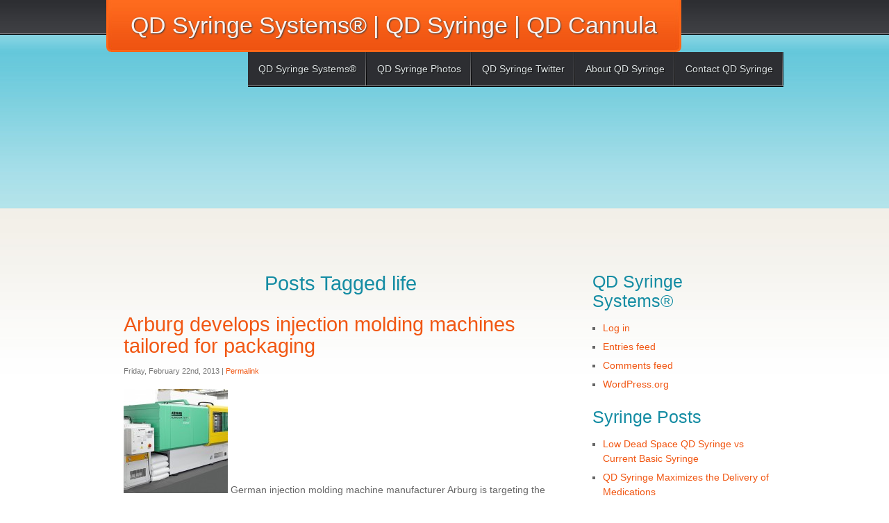

--- FILE ---
content_type: text/html; charset=UTF-8
request_url: http://qdsyringe.com/tag/life/
body_size: 21097
content:
<!DOCTYPE html PUBLIC "-//W3C//DTD XHTML 1.0 Transitional//EN" "http://www.w3.org/TR/xhtml1/DTD/xhtml1-transitional.dtd">
<html xmlns="http://www.w3.org/1999/xhtml" lang="en-US">

<head profile="http://gmpg.org/xfn/11">
<meta http-equiv="Content-Type" content="text/html; charset=UTF-8" />

<title>life &laquo;  QD Syringe Systems® | QD Syringe | QD Cannula - Next Generation of Low Dead Space Syringes</title>

<meta name="viewport" content="width=device-width; initial-scale=1.0">

<link id="main-stylesheet" rel="stylesheet" href="http://qdsyringe.com/wp-content/themes/coaster/style.css" type="text/css" />
<link rel="pingback" href="http://qdsyringe.com/xmlrpc.php" />

<meta name='robots' content='max-image-preview:large' />
<link rel='dns-prefetch' href='//fonts.googleapis.com' />
<link rel='dns-prefetch' href='//s.w.org' />
<link rel="alternate" type="application/rss+xml" title="QD Syringe Systems® | QD Syringe | QD Cannula &raquo; Feed" href="http://qdsyringe.com/feed/" />
<link rel="alternate" type="application/rss+xml" title="QD Syringe Systems® | QD Syringe | QD Cannula &raquo; Comments Feed" href="http://qdsyringe.com/comments/feed/" />
<link rel="alternate" type="application/rss+xml" title="QD Syringe Systems® | QD Syringe | QD Cannula &raquo; life Tag Feed" href="http://qdsyringe.com/tag/life/feed/" />
<script type="text/javascript">
window._wpemojiSettings = {"baseUrl":"https:\/\/s.w.org\/images\/core\/emoji\/14.0.0\/72x72\/","ext":".png","svgUrl":"https:\/\/s.w.org\/images\/core\/emoji\/14.0.0\/svg\/","svgExt":".svg","source":{"concatemoji":"http:\/\/qdsyringe.com\/wp-includes\/js\/wp-emoji-release.min.js?ver=6.0.11"}};
/*! This file is auto-generated */
!function(e,a,t){var n,r,o,i=a.createElement("canvas"),p=i.getContext&&i.getContext("2d");function s(e,t){var a=String.fromCharCode,e=(p.clearRect(0,0,i.width,i.height),p.fillText(a.apply(this,e),0,0),i.toDataURL());return p.clearRect(0,0,i.width,i.height),p.fillText(a.apply(this,t),0,0),e===i.toDataURL()}function c(e){var t=a.createElement("script");t.src=e,t.defer=t.type="text/javascript",a.getElementsByTagName("head")[0].appendChild(t)}for(o=Array("flag","emoji"),t.supports={everything:!0,everythingExceptFlag:!0},r=0;r<o.length;r++)t.supports[o[r]]=function(e){if(!p||!p.fillText)return!1;switch(p.textBaseline="top",p.font="600 32px Arial",e){case"flag":return s([127987,65039,8205,9895,65039],[127987,65039,8203,9895,65039])?!1:!s([55356,56826,55356,56819],[55356,56826,8203,55356,56819])&&!s([55356,57332,56128,56423,56128,56418,56128,56421,56128,56430,56128,56423,56128,56447],[55356,57332,8203,56128,56423,8203,56128,56418,8203,56128,56421,8203,56128,56430,8203,56128,56423,8203,56128,56447]);case"emoji":return!s([129777,127995,8205,129778,127999],[129777,127995,8203,129778,127999])}return!1}(o[r]),t.supports.everything=t.supports.everything&&t.supports[o[r]],"flag"!==o[r]&&(t.supports.everythingExceptFlag=t.supports.everythingExceptFlag&&t.supports[o[r]]);t.supports.everythingExceptFlag=t.supports.everythingExceptFlag&&!t.supports.flag,t.DOMReady=!1,t.readyCallback=function(){t.DOMReady=!0},t.supports.everything||(n=function(){t.readyCallback()},a.addEventListener?(a.addEventListener("DOMContentLoaded",n,!1),e.addEventListener("load",n,!1)):(e.attachEvent("onload",n),a.attachEvent("onreadystatechange",function(){"complete"===a.readyState&&t.readyCallback()})),(e=t.source||{}).concatemoji?c(e.concatemoji):e.wpemoji&&e.twemoji&&(c(e.twemoji),c(e.wpemoji)))}(window,document,window._wpemojiSettings);
</script>
<style type="text/css">
img.wp-smiley,
img.emoji {
	display: inline !important;
	border: none !important;
	box-shadow: none !important;
	height: 1em !important;
	width: 1em !important;
	margin: 0 0.07em !important;
	vertical-align: -0.1em !important;
	background: none !important;
	padding: 0 !important;
}
</style>
	<link rel='stylesheet' id='wp-block-library-css'  href='http://qdsyringe.com/wp-includes/css/dist/block-library/style.min.css?ver=6.0.11' type='text/css' media='all' />
<style id='global-styles-inline-css' type='text/css'>
body{--wp--preset--color--black: #000000;--wp--preset--color--cyan-bluish-gray: #abb8c3;--wp--preset--color--white: #ffffff;--wp--preset--color--pale-pink: #f78da7;--wp--preset--color--vivid-red: #cf2e2e;--wp--preset--color--luminous-vivid-orange: #ff6900;--wp--preset--color--luminous-vivid-amber: #fcb900;--wp--preset--color--light-green-cyan: #7bdcb5;--wp--preset--color--vivid-green-cyan: #00d084;--wp--preset--color--pale-cyan-blue: #8ed1fc;--wp--preset--color--vivid-cyan-blue: #0693e3;--wp--preset--color--vivid-purple: #9b51e0;--wp--preset--gradient--vivid-cyan-blue-to-vivid-purple: linear-gradient(135deg,rgba(6,147,227,1) 0%,rgb(155,81,224) 100%);--wp--preset--gradient--light-green-cyan-to-vivid-green-cyan: linear-gradient(135deg,rgb(122,220,180) 0%,rgb(0,208,130) 100%);--wp--preset--gradient--luminous-vivid-amber-to-luminous-vivid-orange: linear-gradient(135deg,rgba(252,185,0,1) 0%,rgba(255,105,0,1) 100%);--wp--preset--gradient--luminous-vivid-orange-to-vivid-red: linear-gradient(135deg,rgba(255,105,0,1) 0%,rgb(207,46,46) 100%);--wp--preset--gradient--very-light-gray-to-cyan-bluish-gray: linear-gradient(135deg,rgb(238,238,238) 0%,rgb(169,184,195) 100%);--wp--preset--gradient--cool-to-warm-spectrum: linear-gradient(135deg,rgb(74,234,220) 0%,rgb(151,120,209) 20%,rgb(207,42,186) 40%,rgb(238,44,130) 60%,rgb(251,105,98) 80%,rgb(254,248,76) 100%);--wp--preset--gradient--blush-light-purple: linear-gradient(135deg,rgb(255,206,236) 0%,rgb(152,150,240) 100%);--wp--preset--gradient--blush-bordeaux: linear-gradient(135deg,rgb(254,205,165) 0%,rgb(254,45,45) 50%,rgb(107,0,62) 100%);--wp--preset--gradient--luminous-dusk: linear-gradient(135deg,rgb(255,203,112) 0%,rgb(199,81,192) 50%,rgb(65,88,208) 100%);--wp--preset--gradient--pale-ocean: linear-gradient(135deg,rgb(255,245,203) 0%,rgb(182,227,212) 50%,rgb(51,167,181) 100%);--wp--preset--gradient--electric-grass: linear-gradient(135deg,rgb(202,248,128) 0%,rgb(113,206,126) 100%);--wp--preset--gradient--midnight: linear-gradient(135deg,rgb(2,3,129) 0%,rgb(40,116,252) 100%);--wp--preset--duotone--dark-grayscale: url('#wp-duotone-dark-grayscale');--wp--preset--duotone--grayscale: url('#wp-duotone-grayscale');--wp--preset--duotone--purple-yellow: url('#wp-duotone-purple-yellow');--wp--preset--duotone--blue-red: url('#wp-duotone-blue-red');--wp--preset--duotone--midnight: url('#wp-duotone-midnight');--wp--preset--duotone--magenta-yellow: url('#wp-duotone-magenta-yellow');--wp--preset--duotone--purple-green: url('#wp-duotone-purple-green');--wp--preset--duotone--blue-orange: url('#wp-duotone-blue-orange');--wp--preset--font-size--small: 13px;--wp--preset--font-size--medium: 20px;--wp--preset--font-size--large: 36px;--wp--preset--font-size--x-large: 42px;}.has-black-color{color: var(--wp--preset--color--black) !important;}.has-cyan-bluish-gray-color{color: var(--wp--preset--color--cyan-bluish-gray) !important;}.has-white-color{color: var(--wp--preset--color--white) !important;}.has-pale-pink-color{color: var(--wp--preset--color--pale-pink) !important;}.has-vivid-red-color{color: var(--wp--preset--color--vivid-red) !important;}.has-luminous-vivid-orange-color{color: var(--wp--preset--color--luminous-vivid-orange) !important;}.has-luminous-vivid-amber-color{color: var(--wp--preset--color--luminous-vivid-amber) !important;}.has-light-green-cyan-color{color: var(--wp--preset--color--light-green-cyan) !important;}.has-vivid-green-cyan-color{color: var(--wp--preset--color--vivid-green-cyan) !important;}.has-pale-cyan-blue-color{color: var(--wp--preset--color--pale-cyan-blue) !important;}.has-vivid-cyan-blue-color{color: var(--wp--preset--color--vivid-cyan-blue) !important;}.has-vivid-purple-color{color: var(--wp--preset--color--vivid-purple) !important;}.has-black-background-color{background-color: var(--wp--preset--color--black) !important;}.has-cyan-bluish-gray-background-color{background-color: var(--wp--preset--color--cyan-bluish-gray) !important;}.has-white-background-color{background-color: var(--wp--preset--color--white) !important;}.has-pale-pink-background-color{background-color: var(--wp--preset--color--pale-pink) !important;}.has-vivid-red-background-color{background-color: var(--wp--preset--color--vivid-red) !important;}.has-luminous-vivid-orange-background-color{background-color: var(--wp--preset--color--luminous-vivid-orange) !important;}.has-luminous-vivid-amber-background-color{background-color: var(--wp--preset--color--luminous-vivid-amber) !important;}.has-light-green-cyan-background-color{background-color: var(--wp--preset--color--light-green-cyan) !important;}.has-vivid-green-cyan-background-color{background-color: var(--wp--preset--color--vivid-green-cyan) !important;}.has-pale-cyan-blue-background-color{background-color: var(--wp--preset--color--pale-cyan-blue) !important;}.has-vivid-cyan-blue-background-color{background-color: var(--wp--preset--color--vivid-cyan-blue) !important;}.has-vivid-purple-background-color{background-color: var(--wp--preset--color--vivid-purple) !important;}.has-black-border-color{border-color: var(--wp--preset--color--black) !important;}.has-cyan-bluish-gray-border-color{border-color: var(--wp--preset--color--cyan-bluish-gray) !important;}.has-white-border-color{border-color: var(--wp--preset--color--white) !important;}.has-pale-pink-border-color{border-color: var(--wp--preset--color--pale-pink) !important;}.has-vivid-red-border-color{border-color: var(--wp--preset--color--vivid-red) !important;}.has-luminous-vivid-orange-border-color{border-color: var(--wp--preset--color--luminous-vivid-orange) !important;}.has-luminous-vivid-amber-border-color{border-color: var(--wp--preset--color--luminous-vivid-amber) !important;}.has-light-green-cyan-border-color{border-color: var(--wp--preset--color--light-green-cyan) !important;}.has-vivid-green-cyan-border-color{border-color: var(--wp--preset--color--vivid-green-cyan) !important;}.has-pale-cyan-blue-border-color{border-color: var(--wp--preset--color--pale-cyan-blue) !important;}.has-vivid-cyan-blue-border-color{border-color: var(--wp--preset--color--vivid-cyan-blue) !important;}.has-vivid-purple-border-color{border-color: var(--wp--preset--color--vivid-purple) !important;}.has-vivid-cyan-blue-to-vivid-purple-gradient-background{background: var(--wp--preset--gradient--vivid-cyan-blue-to-vivid-purple) !important;}.has-light-green-cyan-to-vivid-green-cyan-gradient-background{background: var(--wp--preset--gradient--light-green-cyan-to-vivid-green-cyan) !important;}.has-luminous-vivid-amber-to-luminous-vivid-orange-gradient-background{background: var(--wp--preset--gradient--luminous-vivid-amber-to-luminous-vivid-orange) !important;}.has-luminous-vivid-orange-to-vivid-red-gradient-background{background: var(--wp--preset--gradient--luminous-vivid-orange-to-vivid-red) !important;}.has-very-light-gray-to-cyan-bluish-gray-gradient-background{background: var(--wp--preset--gradient--very-light-gray-to-cyan-bluish-gray) !important;}.has-cool-to-warm-spectrum-gradient-background{background: var(--wp--preset--gradient--cool-to-warm-spectrum) !important;}.has-blush-light-purple-gradient-background{background: var(--wp--preset--gradient--blush-light-purple) !important;}.has-blush-bordeaux-gradient-background{background: var(--wp--preset--gradient--blush-bordeaux) !important;}.has-luminous-dusk-gradient-background{background: var(--wp--preset--gradient--luminous-dusk) !important;}.has-pale-ocean-gradient-background{background: var(--wp--preset--gradient--pale-ocean) !important;}.has-electric-grass-gradient-background{background: var(--wp--preset--gradient--electric-grass) !important;}.has-midnight-gradient-background{background: var(--wp--preset--gradient--midnight) !important;}.has-small-font-size{font-size: var(--wp--preset--font-size--small) !important;}.has-medium-font-size{font-size: var(--wp--preset--font-size--medium) !important;}.has-large-font-size{font-size: var(--wp--preset--font-size--large) !important;}.has-x-large-font-size{font-size: var(--wp--preset--font-size--x-large) !important;}
</style>
<link rel='stylesheet' id='coaster_stylesheet1-css'  href='http://fonts.googleapis.com/css?family=Crafty+Girls&#038;ver=6.0.11' type='text/css' media='all' />
<link rel='stylesheet' id='coaster_stylesheet2-css'  href='http://fonts.googleapis.com/css?family=Yanone+Kaffeesatz%3Aregular%2Cbold&#038;ver=6.0.11' type='text/css' media='all' />
<script type='text/javascript' src='http://qdsyringe.com/wp-includes/js/jquery/jquery.min.js?ver=3.6.0' id='jquery-core-js'></script>
<script type='text/javascript' src='http://qdsyringe.com/wp-includes/js/jquery/jquery-migrate.min.js?ver=3.3.2' id='jquery-migrate-js'></script>
<script type='text/javascript' id='coaster_script-js-extra'>
/* <![CDATA[ */
var coaster_vars = {"theme_url":"http:\/\/qdsyringe.com\/wp-content\/themes\/coaster"};
/* ]]> */
</script>
<script type='text/javascript' src='http://qdsyringe.com/wp-content/themes/coaster/js/coaster.js?ver=6.0.11' id='coaster_script-js'></script>
<script type='text/javascript' src='http://qdsyringe.com/wp-content/themes/coaster/js/superfish.js?ver=6.0.11' id='coaster_superfish-js'></script>
<link rel="https://api.w.org/" href="http://qdsyringe.com/wp-json/" /><link rel="alternate" type="application/json" href="http://qdsyringe.com/wp-json/wp/v2/tags/2598" /><link rel="EditURI" type="application/rsd+xml" title="RSD" href="http://qdsyringe.com/xmlrpc.php?rsd" />
<link rel="wlwmanifest" type="application/wlwmanifest+xml" href="http://qdsyringe.com/wp-includes/wlwmanifest.xml" /> 
<meta name="generator" content="WordPress 6.0.11" />
<link rel="icon" href="http://qdsyringe.com/wp-content/uploads/2016/10/cropped-QD-Syringe-Low-Dead-Space-Syringe-20-32x32.jpg" sizes="32x32" />
<link rel="icon" href="http://qdsyringe.com/wp-content/uploads/2016/10/cropped-QD-Syringe-Low-Dead-Space-Syringe-20-192x192.jpg" sizes="192x192" />
<link rel="apple-touch-icon" href="http://qdsyringe.com/wp-content/uploads/2016/10/cropped-QD-Syringe-Low-Dead-Space-Syringe-20-180x180.jpg" />
<meta name="msapplication-TileImage" content="http://qdsyringe.com/wp-content/uploads/2016/10/cropped-QD-Syringe-Low-Dead-Space-Syringe-20-270x270.jpg" />
</head>


<body class="archive tag tag-life tag-2598">

<div id="wrap">

	<div id="header">
		<div id="logo">
					<a href="http://qdsyringe.com/" title="Home | QD Syringe Systems® | QD Syringe | QD Cannula">QD Syringe Systems® | QD Syringe | QD Cannula</a>
				</div>
	
		<div class="menu-qd-syringe-systems-container"><ul id="menu-qd-syringe-systems" class="menu"><li id="menu-item-6" class="menu-item menu-item-type-custom menu-item-object-custom menu-item-6"><a href="http://www.qdsyringesystems.com">QD Syringe Systems®</a></li>
<li id="menu-item-3568" class="menu-item menu-item-type-custom menu-item-object-custom menu-item-3568"><a href="https://www.flickr.com/photos/qdsyringe/">QD Syringe Photos</a></li>
<li id="menu-item-3572" class="menu-item menu-item-type-custom menu-item-object-custom menu-item-3572"><a href="https://twitter.com/qdsyringe">QD Syringe Twitter</a></li>
<li id="menu-item-3570" class="menu-item menu-item-type-custom menu-item-object-custom menu-item-3570"><a href="http://en.gravatar.com/qdsyringe">About QD Syringe</a></li>
<li id="menu-item-3571" class="menu-item menu-item-type-custom menu-item-object-custom menu-item-3571"><a href="mailto:qdsyringe@gmail.com">Contact QD Syringe</a></li>
</ul></div>		
	</div>
	
	<div id="banner">
			</div>

	<div id="col-left">

		
 	   	  		<h1 class="acenter">Posts Tagged life</h1>
 	  

				<div class="post-1390 post type-post status-publish format-standard hentry category-syringes tag-consumption tag-energy tag-life tag-molding tag-performance tag-plastics tag-productivity tag-qd-syringe-systems">
				<h1 id="post-1390"><a href="http://qdsyringe.com/arburg-develops-injection-molding-machines-tailored-for-packaging/" rel="bookmark" title="Permanent Link to Arburg develops injection molding machines tailored for packaging">Arburg develops injection molding machines tailored for packaging</a></h1>
				<p><small>Friday, February 22nd, 2013 | <a href="http://qdsyringe.com/arburg-develops-injection-molding-machines-tailored-for-packaging/" rel="bookmark" title="Permanent Link to Arburg develops injection molding machines tailored for packaging">Permalink</a></small></p>

				<div class="entry">
					<p><img src="http://qdsyringe.com/wp-content/uploads/2013/02/1e7fARBURG_33508-01_IML_720H_Packaging-150x150.jpg" /> German injection molding machine manufacturer Arburg is targeting the packaging industry with new electric and hybrid Allrounder Alldrive and Hidrive machines. Bearing a &#8220;P&#8221; for packaging, Arburg says the two high-performance machine series offer high productivity optimization for increased life performance and reduced energy consumption.  Tagging Options Domain:  All Sites Keywords:  plastics packaging injection molding arburg read more </p>
<p>Read the article:<br />
<a target=\\\"_blank\\\" href=\\\"http://www.plasticstoday.com/articles/Arburg-develops-injection-molding-machines-tailored-for-packaging0222201201\\\" title=\\\"Arburg develops injection molding machines tailored for packaging\\\">Arburg develops injection molding machines tailored for packaging</a></p>
				</div>

				<p class="postmetadata">Tags: <a href="http://qdsyringe.com/tag/consumption/" rel="tag">consumption</a>, <a href="http://qdsyringe.com/tag/energy/" rel="tag">energy</a>, <a href="http://qdsyringe.com/tag/life/" rel="tag">life</a>, <a href="http://qdsyringe.com/tag/molding/" rel="tag">molding</a>, <a href="http://qdsyringe.com/tag/performance/" rel="tag">performance</a>, <a href="http://qdsyringe.com/tag/plastics/" rel="tag">plastics</a>, <a href="http://qdsyringe.com/tag/productivity/" rel="tag">productivity</a>, <a href="http://qdsyringe.com/tag/qd-syringe-systems/" rel="tag">qd syringe systems</a><br /> Posted in <a href="http://qdsyringe.com/category/syringes/" rel="category tag">Syringes</a> |   <a href="http://qdsyringe.com/arburg-develops-injection-molding-machines-tailored-for-packaging/#respond">No Comments &#187;</a></p>

			</div>

		
		<div class="pagination">
			 <div class='nav'><strong class='on'>1</strong> <a href="http://qdsyringe.com/tag/life/page/2/">2</a> <a href="http://qdsyringe.com/tag/life/page/2/" ><strong>&raquo;</strong></a></div> 		</div>
	
	</div>

	<div id="col-right">
			<div id="meta-3" class="widget widget_meta"><h2 class="widgettitle">QD Syringe Systems®</h2>
		<ul>
						<li><a href="http://qdsyringe.com/wp-login.php">Log in</a></li>
			<li><a href="http://qdsyringe.com/feed/">Entries feed</a></li>
			<li><a href="http://qdsyringe.com/comments/feed/">Comments feed</a></li>

			<li><a href="https://wordpress.org/">WordPress.org</a></li>
		</ul>

		</div>
		<div id="recent-posts-3" class="widget widget_recent_entries">
		<h2 class="widgettitle">Syringe Posts</h2>
		<ul>
											<li>
					<a href="http://qdsyringe.com/low-dead-space-qd-syringe-vs-current-basic-syringe/">Low Dead Space QD Syringe vs Current Basic Syringe</a>
									</li>
											<li>
					<a href="http://qdsyringe.com/qd-syringe-maximizes-the-delivery-of-covid-19-vaccine/">QD Syringe Maximizes the Delivery of Medications</a>
									</li>
											<li>
					<a href="http://qdsyringe.com/universal-low-dead-space-bpa-free-draw-down-needle-quick-draw-blunt-plastic-cannula/">Universal Low Dead Space BPA Free Draw Down Needle | Quick Draw Blunt Plastic Cannula</a>
									</li>
											<li>
					<a href="http://qdsyringe.com/qd-low-dead-space-draw-down-cannula-innovative-blunt-plastic-cannula/">QD Low Dead Space Draw Down Cannula | Innovative Blunt Plastic Cannula</a>
									</li>
											<li>
					<a href="http://qdsyringe.com/qd-blunt-cannula-with-glyflo-technology-qd-syringe-systems/">QD Blunt Cannula with GlyFlo Technology | QD Syringe Systems®</a>
									</li>
					</ul>

		</div><div id="search-3" class="widget widget_search"><h2 class="widgettitle">QD Syringe Systems®</h2><form method="get" id="searchform" action="http://qdsyringe.com/">
    <div><label class="screen-reader-text" for="s">Search for:</label>
        <input type="text" name="s" id="s" value="Search QD Syringe Systems® | QD Syringe | QD Cannula" onfocus="if (this.value=='Search QD Syringe Systems® | QD Syringe | QD Cannula') this.value='';" onblur="if (this.value=='') this.value='Search QD Syringe Systems® | QD Syringe | QD Cannula';" />
        <input type="submit" id="b-search" value="Search" />
    </div>
</form>
</div>	</div>


	<div id="footer">
		<p class="fleft">Copyright &copy; 2026 <a href="http://qdsyringe.com/">QD Syringe Systems® | QD Syringe | QD Cannula</a>. All rights reserved.</p>
		<p class="fright"><a href="http://www.themeswpfree.net/themes/coaster-wordpress-theme/">Coaster Theme</a> by ThemesWPfree.net</p> 	</div>
	
	<div class="cboth"></div>
	
</div>

<!-- 48 queries. 0.581 seconds. -->


</body>
</html>
